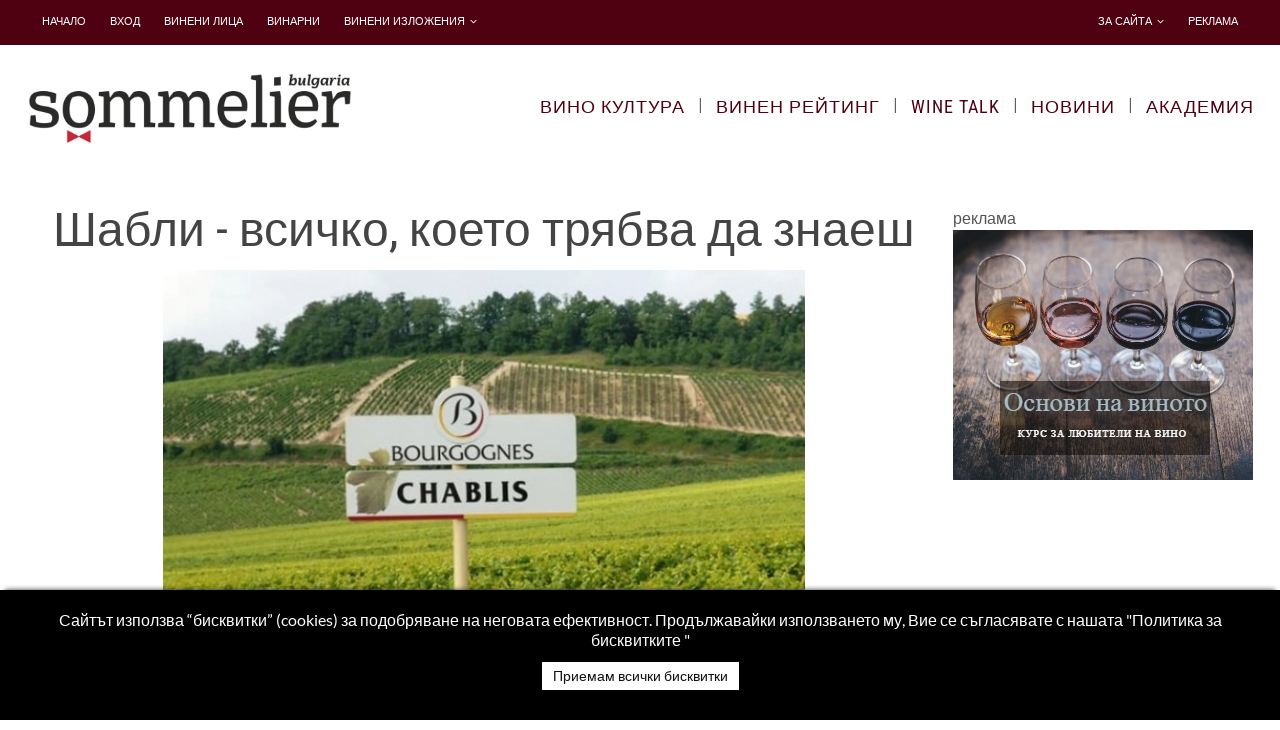

--- FILE ---
content_type: text/html; charset=utf-8
request_url: https://sommelier.bg/bg/novini/item/1945-%D1%88%D0%B0%D0%B1%D0%BB%D0%B8-%D0%B2%D1%81%D0%B8%D1%87%D0%BA%D0%BE,-%D0%BA%D0%BE%D0%B5%D1%82%D0%BE-%D1%82%D1%80%D1%8F%D0%B1%D0%B2%D0%B0-%D0%B4%D0%B0-%D0%B7%D0%BD%D0%B0%D0%B5%D1%88
body_size: 8148
content:
<!DOCTYPE html><html xml:lang="bg-bg" lang="bg-bg"><head><meta name="viewport" content="width=device-width, initial-scale=1, maximum-scale=1, user-scalable=no"><link rel="stylesheet" href="/media/plg_jchoptimize/assets/gz/0/5213c100c23f4bc4e63b3d6fa7ae9125.css"/><base href="https://sommelier.bg/bg/novini/item/1945-%D1%88%D0%B0%D0%B1%D0%BB%D0%B8-%D0%B2%D1%81%D0%B8%D1%87%D0%BA%D0%BE,-%D0%BA%D0%BE%D0%B5%D1%82%D0%BE-%D1%82%D1%80%D1%8F%D0%B1%D0%B2%D0%B0-%D0%B4%D0%B0-%D0%B7%D0%BD%D0%B0%D0%B5%D1%88"/><meta http-equiv="content-type" content="text/html; charset=utf-8"/><meta name="keywords" content="шабли,бяло вино,chablis"/><meta name="rights" content="SommelierBG"/><meta name="robots" content="index, follow, max-snippet:-1, max-image-preview:large, max-video-preview:-1"/><meta name="title" content="Шабли - всичко, което трябва да знаеш"/><meta name="author" content="Георги Михов"/><meta property="og:url" content="https://sommelier.bg/bg/novini/item/1945-%D1%88%D0%B0%D0%B1%D0%BB%D0%B8-%D0%B2%D1%81%D0%B8%D1%87%D0%BA%D0%BE,-%D0%BA%D0%BE%D0%B5%D1%82%D0%BE-%D1%82%D1%80%D1%8F%D0%B1%D0%B2%D0%B0-%D0%B4%D0%B0-%D0%B7%D0%BD%D0%B0%D0%B5%D1%88"/><meta property="og:title" content="Шабли - всичко, което трябва да знаеш - Sommelier.BG"/><meta property="og:type" content="article"/><meta property="og:image" content="https://sommelier.bg/media/k2/items/cache/5b5c10f7fe06d31e77fe35c202238a79_L.webp"/><meta name="image" content="https://sommelier.bg/media/k2/items/cache/5b5c10f7fe06d31e77fe35c202238a79_M.webp"/><meta property="og:description" content="Винарският регион Chablis AOC (Appellation d'Origine Contrôlée) е разположен в най-северната част на винарския регион Бургундия във Франция. AOC обхва..."/><meta name="description" content="Винарският регион Chablis AOC (Appellation d'Origine Contrôlée) е разположен в най-северната част на винарския регион Бургундия във Франция. AOC обхва..."/><title>Шабли - всичко, което трябва да знаеш - Sommelier.BG</title><link href="/templates/winereport/favicon.ico" rel="shortcut icon" type="image/vnd.microsoft.icon"/> <script src="/media/plg_jchoptimize/assets/gz/0/da1f361dce06abf331d5f86e9bfa2ff6.js"></script> <script src="//s7.addthis.com/js/300/addthis_widget.js#pubid=ra-54b60f6145675732"></script><meta property="og:image:width" content="200"/><meta property="og:image:height" content="200"/> <script type="application/ld+json"> { "@context": "https://schema.org", "@type": "BreadcrumbList", "itemListElement": [ { "@type": "ListItem", "position": 1, "name": "Home", "item": "https://sommelier.bg/bg/" }, { "@type": "ListItem", "position": 2, "name": "Новини Детайли", "item": "https://sommelier.bg/bg/novini" }, { "@type": "ListItem", "position": 3, "name": "Вино култура", "item": "https://sommelier.bg/bg/novini/item/1945-%D1%88%D0%B0%D0%B1%D0%BB%D0%B8-%D0%B2%D1%81%D0%B8%D1%87%D0%BA%D0%BE,-%D0%BA%D0%BE%D0%B5%D1%82%D0%BE-%D1%82%D1%80%D1%8F%D0%B1%D0%B2%D0%B0-%D0%B4%D0%B0-%D0%B7%D0%BD%D0%B0%D0%B5%D1%88" } ] } </script> <script type="application/ld+json"> { "@context": "https://schema.org", "@type": "Article", "mainEntityOfPage": { "@type": "WebPage", "@id": "https://sommelier.bg/bg/novini/item/1945-%D1%88%D0%B0%D0%B1%D0%BB%D0%B8-%D0%B2%D1%81%D0%B8%D1%87%D0%BA%D0%BE,-%D0%BA%D0%BE%D0%B5%D1%82%D0%BE-%D1%82%D1%80%D1%8F%D0%B1%D0%B2%D0%B0-%D0%B4%D0%B0-%D0%B7%D0%BD%D0%B0%D0%B5%D1%88" }, "headline": "Шабли - всичко, което трябва да знаеш", "description": "Винарският регион Chablis AOC (Appellation d'Origine Contrôlée) е разположен в най-северната част на винарския регион Бургундия във Франция. AOC обхваща приблизително 5000 хектара лозя, като в центъра му е град Шабли. Chablis AOC е известен с производството си на сухи бели вина, произведени от сорта Шардоне. Вината, произведени в този регион, са известни със своя уникален вкус и минералност, което се дължи на специфичния тероар на района. Почвата в района е съставена от варовик и глина, което допринася за вкусовия профил на виното. Климатът също е важен фактор, като регионът има континентален климат със студени зими и топли лета. История на Шабли Историята на винарския регион Шабли датира от римската епоха, когато регионът е бил известен със своите лозя и вина. Името \"Chablis\" произлиза от древната галска дума \"Cabillia\", която означава \"място на плодородни полета\". През Средновековието винарският регион Шабли продължава да произвежда вино, но едва през XII век вината от региона стават широко известни. През това време цистерцианските монаси от абатството на Понтини започват да засаждат лозя в региона и се смята, че са въвели нови техники за винопроизводство в района. През XIV век винарският регион Шабли става важен доставчик на вино за кралския двор на Франция. Вината от региона били високо ценени заради уникалния си вкус и качество и често се сервирали на банкети и пиршества. През XIX век винарският регион Шабли е изправен пред значителна криза, когато лозята са унищожени от вредителя филоксера, който унищожава голяма част от лозята във Франция. Едва през 50-те и 60-те години на миналия век регионът започва да се възстановява, отчасти благодарение на усилията на винопроизводителите, които презасаждат лозята и модернизират процеса на винопроизводство. Характеристики на виното Шабли Виното Chablis е известно със своята отчетлива минералност, свежа киселинност и ярки аромати на цитруси и зелени ябълки. Прохладният климат на региона и уникалният състав на почвата допринасят за вкусовия профил на виното. Почвата в Шабли е богата на варовик, който придава отличителен минерален вкус на виното. Процес на винопроизводство на Шабли Процесът на производство на вино Chablis е силно регулиран, за да се гарантира постоянно качество и вкус. Гроздето Шардоне, използвано за производството на Шабли, се бере на ръка и след това внимателно се пресова, за да се извлече сокът. След което сокът ферментира в резервоари от неръждаема стомана при ниски температури, за да се запазят деликатните вкусове на виното. След ферментацията виното отлежава в дъбови бъчви за определен период от време, в зависимост от конкретната класификация на виното. Дъбовите бъчви, използвани за отлежаване на виното, обикновено са по-стари и неутрални, което означава, че не придават никакви допълнителни аромати на виното. Това позволява на естествените вкусове и аромати на виното да блеснат. Класификация на виното Шабли Chablis AOC обхваща приблизително 5000 хектара лозя, като градът Шабли е в центъра му. Виното Chablis се класифицира в четири различни категории, всяка от които представлява различно ниво на качество и стареене: Petit Chablis: Това е базовото вино Chablis, произведено от грозде, отглеждано в покрайнините на региона. Petit Chablis обикновено е необработено и има свеж, плодов вкус. Chablis: Това е най-разпространеният вид вино Chablis и се прави от грозде, отглеждано по хълмовете на региона. Chablis обикновено отлежава в резервоари от неръждаема стомана или по-стари дъбови бъчви и има свеж, минерален вкус. Chablis Premier Cru: Това е по-висококачествено вино Chablis, направено от грозде, отглеждано в специфични лозя в региона. Chablis Premier Cru отлежава по-дълго време и има по-сложен вкус. Chablis Grand Cru: Това е най-висококачественото вино Chablis, произведено от грозде, отгледано в най-добрите лозя в региона. Chablis Grand Cru отлежава най-дълго и има богат, плътен вкус с нотки на мед и цитрус. Шабли и храна Виното Chablis, със своята отличителна минералност и свежа киселинност, се съчетава добре с различни храни. Ето някои популярни комбинации от вино и храна на Шабли: Стриди: виното Chablis е класическо съчетание със стриди. Сладкият, солен вкус на стридите се допълва от минералните нотки на виното. Морски дарове: виното Chablis се съчетава добре с различни ястия с морски дарове, като скариди на скара, миди и бяла риба. Киселинността на виното помага да се пресече богатството на морските дарове, докато неговите минерални нотки допълват вкусовете на морето. Домашни птици: виното Chablis е чудесно съчетание с пилешко, пуешко и други ястия от домашни птици. Киселинността на виното помага да се преодолее богатството на месото, докато минералността му допълва фините вкусове на птичето месо. Сирене: Виното Chablis се съчетава добре с различни сирена, включително козе сирене, бри и комте. Киселинността на виното помага да се пресече богатството на сиренето, докато неговите минерални нотки допълват вкуса на сиренето. Салати и зеленчуци: Виното Chablis е добра комбинация със салати и зеленчукови ястия. Киселинността на виното допълва свежестта на зеленчуците, а минералността му подсилва вкуса на ястието. Суши: виното Chablis се съчетава добре със суши, особено когато става въпрос за сашими и други ястия от сурова риба. Киселинността на виното помага да се пресече богатството на рибата, докато неговите минерални нотки допълват вкусовете на сушито. Най-добрите производители Винарският регион Шабли е дом на различни отлични производители, които правят едни от най-добрите вина Шардоне в света. Ето някои от най-добрите производители на Chablis, на които да обърнете внимание: Domaine Raveneau: Считан от мнозина за най-добрия производител на Chablis, Domaine Raveneau произвежда вина с голяма дълбочина, сложност и минералност. Техните вина са известни със своята чистота, баланс и дълготрайност. Domaine Dauvissat: Друг топ производител на Chablis, Domaine Dauvissat е известен с прецизните и деликатни вкусове на своите вина. Техните вина са типично елегантни и изискани, със силно усещане за тероар. Domaine François Raveneau: Братовчедът на семейство Domaine Raveneau, François Raveneau е известен с производството на вина Chablis с отличителен и уникален характер. Вината му често се описват като богати и плътни, с красив баланс на плодове и киселинност. Domaine William Fèvre: Един от най-големите производители в региона Chablis, Domaine William Fèvre произвежда гама от вина Chablis, от началното ниво Chablis до вина grand cru. Техните вина обикновено са известни със своята чистота, интензивност и сложност. Jean-Paul &amp; Benoit Droin: Семейно имение Jean-Paul &amp; Benoit Droin произвежда вина Chablis със силно усещане за тероар и минералност. Техните вина често се описват като елегантни и изискани, с красив баланс на плод и киселинност. Други забележителни производители на Chablis включват Domaine Laroche, Domaine Louis Michel et Fils и Domaine Vincent Dauvissat. Струва си да се отбележи, че всеки производител има свой собствен уникален стил и подход към винопроизводството, така че си струва да проучите гама от вина Chablis, за да откриете своите лични фаворити. Вижте вината Шабли в Drinkstore.BG", "image": { "@type": "ImageObject", "url": "https://sommelier.bg/media/k2/items/cache/5b5c10f7fe06d31e77fe35c202238a79_M.webp" }, "author": { "@type": "Person", "name": "Георги Михов" }, "publisher": { "@type": "Organization", "name": "Sommelier.BG - Избери си вино ", "logo": { "@type": "ImageObject", "url": "https://sommelier.bg/images/sommelier-bulgaria---like.webp" } }, "datePublished": "2023-05-19T11:35:53+03:00", "dateCreated": "2023-05-19T11:35:53+03:00", "dateModified": "2023-05-21T14:59:23+03:00" } </script><noscript> <img height="1" width="1" style="display:none" alt="fbpx"
src="https://www.facebook.com/tr?id=448005876026046&ev=PageView&noscript=1"/> </noscript><link rel="stylesheet" href="/templates/winereport/css/responsive.css?1767109012"/><link rel="stylesheet" href="/media/plg_jchoptimize/assets/gz/1/5213c100c23f4bc4e63b3d6fa7ae9125.css"/><meta name="facebook-domain-verification" content="ff809bzdbqv7oxdhy8a255n8y2u15r"/><meta name="google-site-verification" content="O-SUddjiQNnRtvwFhBU3KEZ400hCVo6kslNQdq0broA"/><meta name="msvalidate.01" content="94403E2DC36042C090A20DAD4A77323B"/><meta name="google-site-verification" content="O-SUddjiQNnRtvwFhBU3KEZ400hCVo6kslNQdq0broA"/><meta name="google-site-verification" content="O-SUddjiQNnRtvwFhBU3KEZ400hCVo6kslNQdq0broA"/></script> <script type="application/ld+json">
{
  "@context": "https://schema.org",
  "@type": "Organization",
  "url": "https://sommelier.bg",
  "logo": "https://sommelier.bg/images/sommelier-bulgaria.webp",
    "sameAs": [
    "https://www.facebook.com/sommelier.bg",
    "https://www.instagram.com/sommelier_bg",
    "https://twitter.com/SommelierBG",
    "http://www.youtube.com/channel/UCL7oQ1Nlg1p37PAkHjARS1g",
    "https://www.linkedin.com/company/sommelier-bg",
  "https://plus.google.com/u/0/b/104762389997163557181/+SommelierBulgaria"
  ]
}
</script> <img src="//as.adwise.bg/servlet/tp.gif?id=2262" width="1px" height="1px" style="display:none;"> <meta name="facebook-domain-verification" content="ff809bzdbqv7oxdhy8a255n8y2u15r"/><meta property="fb:pages" content="793519230705538"/><noscript><img height="1" width="1" style="display:none" src="https://www.facebook.com/tr?id=448005876026046&ev=PageView&noscript=1"/></noscript><meta property="fb:pages" content="793519230705538"/></head><body class="default stretched innerPage no-transition right-container-visible"><noscript><iframe src="https://www.googletagmanager.com/ns.html?id=GTM-MDGZ5HH"
height="0" width="0" style="display:none;visibility:hidden"></iframe></noscript><div id="wrapper" class="clearfix"><div class="offcanvas-menu-top"> <a class="close-offcanvas-top"><i class="fa fa-remove"></i></a> <div class="offcanvas-inner"><div class="moduletable"><ul id="mainMenu" class="nav menu"> <li class="item-153 "><a href="/bg/">Начало</a></li><li class="item-224 "><a href="/bg/login-bg">Вход</a></li><li class="item-147 "><a href="/bg/винени-лица">Винени лица</a></li><li class="item-155 producers "><a href="/bg/изби">Винарни</a></li><li class="item-321  deeper parent "><a href="/bg/sommelier-market">Винени изложения</a><ul class="nav-child unstyled"><li class="item-305 "><a href="https://sommelier.bg/bg/christmas-market">Christmas Wine Market </a></li><li class="item-320 "><a href="https://sommelier.bg/bg/premiere-market">Premier Sommelier Market</a></li><li class="item-374 "><a href="https://sommelier.bg/bg/women-wine-weekend">Wine Women Show</a></li></ul></li></ul></div><div class="moduletable_menu"><ul id="mainMenu" class="nav menu"> <li class="item-177 "><a href="/bg/блог">Вино Култура</a></li><li class="item-148 "><a href="/bg/винен-рейтинг">Винен рейтинг</a></li><li class="item-331 "><a href="/bg/wine-talk">Wine Talk</a></li><li class="item-176 "><a href="/bg/newsbg">Новини</a></li><li class="item-281  deeper parent "><a href="https://wineacademy.bg/">Академия</a><ul class="nav-child unstyled"><li class="item-284 "><a href="/bg/виненото-училище/календар">Календар</a></li><li class="item-354 "><a href="/bg/виненото-училище/любител-сомелиер">Курс Любител-Сомелиер</a></li><li class="item-377 "><a href="/bg/виненото-училище/курс-основи-на-виното">Курс Основи на Виното за любители</a></li><li class="item-378 "><a href="/bg/виненото-училище/курс-maestro-di-vini-italiani">Курс Maestro di Vini Italiani</a></li><li class="item-380 "><a href="/bg/виненото-училище/вината-на-българия">Курс Вината на България</a></li><li class="item-353 "><a href="/bg/виненото-училище/курс-maître-du-vin-français">Курс Maître du Vin Français</a></li></ul></li></ul></div></div></div><div id="top-bar" class="pre-header"><div class="container clearfix"><div class="mobileMenuTop"> <a id="offcanvas-toggler-top"> <i class="fa fa-bars"></i> </a> </div><div class="col-lg-8 col-md-4 col-xs-12 pre_header_left clearfix nobottommargin"><div class="moduletable"><div class="top-links"><ul class="clearfix" style="touch-action: pan-y;"> <li class="item-153 default"><a href="/bg/">Начало</a></li><li class="item-224"><a href="/bg/login-bg">Вход</a></li><li class="item-147"><a href="/bg/винени-лица">Винени лица</a></li><li class="item-155"><a href="/bg/изби">Винарни</a></li><li class="item-321 deeper parent"><a href="/bg/sommelier-market">Винени изложения</a><ul class="nav-child unstyled small"><li class="item-305"><a href="https://sommelier.bg/bg/christmas-market">Christmas Wine Market </a></li><li class="item-320"><a href="https://sommelier.bg/bg/premiere-market">Premier Sommelier Market</a></li><li class="item-374"><a href="https://sommelier.bg/bg/women-wine-weekend">Wine Women Show</a></li></ul></li> </ul> </div></div></div><div class="col-lg-4 col-md-8 col-xs-12 pre_header_right clearfix nobottommargin"><div class="moduletable"><div class="top-links"><ul class="clearfix" style="touch-action: pan-y;"> <li class="item-185 deeper parent"><a href="/bg/за-нас" target="_blank">За сайта</a><ul class="nav-child unstyled small"><li class="item-156"><a href="/bg/за-нас/рейтинг">Рейтинг</a></li><li class="item-207"><a href="/bg/за-нас/често-задавани-въпроси">Често задавани въпроси</a></li></ul></li><li class="item-246"><a href="/bg/реклама">Реклама</a></li> </ul> </div></div></div></div></div><header id="header"><div id="header-wrap"><div class="container clearfix"><div id="logo" class="header_top_left "><div class="custom site-logo"><p><a href="/index.php"><img id="sommelier-logo" src="/images/sommelier-bulgaria.webp" alt="logo"/></a></p></div></div><div class="header_top_right"><div class="mobileMenuMain"> <a id="offcanvas-toggler-main" href="#"> <i class="fa fa-bars"></i> </a> </div><div class="moduletable_menu"> <nav id="primary-menu"><ul style="touch-action: pan-y;" class=""> <li class="item-177"><a href="/bg/блог">Вино Култура</a></li> <li class="item-148"><a href="/bg/винен-рейтинг">Винен рейтинг</a></li> <li class="item-331"><a href="/bg/wine-talk">Wine Talk</a></li> <li class="item-176"><a href="/bg/newsbg">Новини</a></li> <li class="item-281  deeper parent"><a href="https://wineacademy.bg/">Академия</a><ul class="nav-child unstyled"> <li class="item-284"><a href="/bg/виненото-училище/календар">Календар</a></li> <li class="item-354"><a href="/bg/виненото-училище/любител-сомелиер">Курс Любител-Сомелиер</a></li> <li class="item-377"><a href="/bg/виненото-училище/курс-основи-на-виното">Курс Основи на Виното за любители</a></li> <li class="item-378"><a href="/bg/виненото-училище/курс-maestro-di-vini-italiani">Курс Maestro di Vini Italiani</a></li> <li class="item-380"><a href="/bg/виненото-училище/вината-на-българия">Курс Вината на България</a></li> <li class="item-353"><a href="/bg/виненото-училище/курс-maître-du-vin-français">Курс Maître du Vin Français</a></li> </ul></li> </ul> </nav></div></div><div class="header-bottom"> </div> </div> </div> </header><section id="content" class="mainbody-wrapper"><div class="main-container"><div class="main_content_inner col-md-9"><div class="clearfix"></div><div class="main_content_center"><div id="system-message-container"> </div><div class="main_content_body_k2_item col-md-12"> <span id="startOfPageId1945"></span> <div id="k2Container" class="itemNewsView itemView"><div class="itemHeader"><h1 class="itemTitle">Шабли - всичко, което трябва да знаеш</h1></div><div class="itemBody"><div class="itemImageBlock col-md-12"> <span class="itemImage"> <a data-k2-modal="image" href="/media/k2/items/cache/5b5c10f7fe06d31e77fe35c202238a79_XL.webp" title="Click to preview image"> <img src="/media/k2/items/cache/5b5c10f7fe06d31e77fe35c202238a79_L.webp" alt="Шабли" style="height:auto;"/> </a> </span> </div><div class="itemFullText col-md-12"><p>Винарският регион Chablis AOC (Appellation d'Origine Contrôlée) е разположен в най-северната част на винарския регион Бургундия във Франция. AOC обхваща приблизително 5000 хектара лозя, като в центъра му е град Шабли.</p><p>Chablis AOC е известен с производството си на сухи бели вина, произведени от сорта Шардоне. Вината, произведени в този регион, са известни със своя уникален вкус и минералност, което се дължи на специфичния тероар на района. Почвата в района е съставена от варовик и глина, което допринася за вкусовия профил на виното. Климатът също е важен фактор, като регионът има континентален климат със студени зими и топли лета.</p><h3>История на Шабли</h3><p>Историята на винарския регион Шабли датира от римската епоха, когато регионът е бил известен със своите лозя и вина. Името "Chablis" произлиза от древната галска дума "Cabillia", която означава "място на плодородни полета".</p><p>През Средновековието винарският регион Шабли продължава да произвежда вино, но едва през XII век вината от региона стават широко известни. През това време цистерцианските монаси от абатството на Понтини започват да засаждат лозя в региона и се смята, че са въвели нови техники за винопроизводство в района.</p><p>През XIV век винарският регион Шабли става важен доставчик на вино за кралския двор на Франция. Вината от региона били високо ценени заради уникалния си вкус и качество и често се сервирали на банкети и пиршества.</p><p>През XIX век винарският регион Шабли е изправен пред значителна криза, когато лозята са унищожени от вредителя филоксера, който унищожава голяма част от лозята във Франция. Едва през 50-те и 60-те години на миналия век регионът започва да се възстановява, отчасти благодарение на усилията на винопроизводителите, които презасаждат лозята и модернизират процеса на винопроизводство.</p><p>Характеристики на виното Шабли</p><p>Виното Chablis е известно със своята отчетлива минералност, свежа киселинност и ярки аромати на цитруси и зелени ябълки. Прохладният климат на региона и уникалният състав на почвата допринасят за вкусовия профил на виното. Почвата в Шабли е богата на варовик, който придава отличителен минерален вкус на виното.</p><h3>Процес на винопроизводство на Шабли</h3><p>Процесът на производство на вино Chablis е силно регулиран, за да се гарантира постоянно качество и вкус. Гроздето Шардоне, използвано за производството на Шабли, се бере на ръка и след това внимателно се пресова, за да се извлече сокът. След което сокът ферментира в резервоари от неръждаема стомана при ниски температури, за да се запазят деликатните вкусове на виното.</p><p>След ферментацията виното отлежава в дъбови бъчви за определен период от време, в зависимост от конкретната класификация на виното. Дъбовите бъчви, използвани за отлежаване на виното, обикновено са по-стари и неутрални, което означава, че не придават никакви допълнителни аромати на виното. Това позволява на естествените вкусове и аромати на виното да блеснат.</p><h3>Класификация на виното Шабли</h3><p>Chablis AOC обхваща приблизително 5000 хектара лозя, като градът Шабли е в центъра му.</p><p>Виното Chablis се класифицира в четири различни категории, всяка от които представлява различно ниво на качество и стареене:</p><ul> <li>Petit Chablis: Това е базовото вино Chablis, произведено от грозде, отглеждано в покрайнините на региона. Petit Chablis обикновено е необработено и има свеж, плодов вкус.</li> <li>Chablis: Това е най-разпространеният вид вино Chablis и се прави от грозде, отглеждано по хълмовете на региона. Chablis обикновено отлежава в резервоари от неръждаема стомана или по-стари дъбови бъчви и има свеж, минерален вкус.</li> <li>Chablis Premier Cru: Това е по-висококачествено вино Chablis, направено от грозде, отглеждано в специфични лозя в региона. Chablis Premier Cru отлежава по-дълго време и има по-сложен вкус.</li> <li>Chablis Grand Cru: Това е най-висококачественото вино Chablis, произведено от грозде, отгледано в най-добрите лозя в региона. Chablis Grand Cru отлежава най-дълго и има богат, плътен вкус с нотки на мед и цитрус.</li> </ul><h3>Шабли и храна</h3><p>Виното Chablis, със своята отличителна минералност и свежа киселинност, се съчетава добре с различни храни. Ето някои популярни комбинации от вино и храна на Шабли:</p><p>Стриди: виното Chablis е класическо съчетание със стриди. Сладкият, солен вкус на стридите се допълва от минералните нотки на виното.</p><p>Морски дарове: виното Chablis се съчетава добре с различни ястия с морски дарове, като скариди на скара, миди и бяла риба. Киселинността на виното помага да се пресече богатството на морските дарове, докато неговите минерални нотки допълват вкусовете на морето.</p><p>Домашни птици: виното Chablis е чудесно съчетание с пилешко, пуешко и други ястия от домашни птици. Киселинността на виното помага да се преодолее богатството на месото, докато минералността му допълва фините вкусове на птичето месо.</p><p>Сирене: Виното Chablis се съчетава добре с различни сирена, включително козе сирене, бри и комте. Киселинността на виното помага да се пресече богатството на сиренето, докато неговите минерални нотки допълват вкуса на сиренето.</p><p>Салати и зеленчуци: Виното Chablis е добра комбинация със салати и зеленчукови ястия. Киселинността на виното допълва свежестта на зеленчуците, а минералността му подсилва вкуса на ястието.</p><p>Суши: виното Chablis се съчетава добре със суши, особено когато става въпрос за сашими и други ястия от сурова риба. Киселинността на виното помага да се пресече богатството на рибата, докато неговите минерални нотки допълват вкусовете на сушито.</p><h3>Най-добрите производители</h3><p>Винарският регион Шабли е дом на различни отлични производители, които правят едни от най-добрите вина Шардоне в света. Ето някои от най-добрите производители на Chablis, на които да обърнете внимание:</p><ul> <li>Domaine Raveneau: Считан от мнозина за най-добрия производител на Chablis, Domaine Raveneau произвежда вина с голяма дълбочина, сложност и минералност. Техните вина са известни със своята чистота, баланс и дълготрайност.</li> <li>Domaine Dauvissat: Друг топ производител на Chablis, Domaine Dauvissat е известен с прецизните и деликатни вкусове на своите вина. Техните вина са типично елегантни и изискани, със силно усещане за тероар.</li> <li>Domaine François Raveneau: Братовчедът на семейство Domaine Raveneau, François Raveneau е известен с производството на вина Chablis с отличителен и уникален характер. Вината му често се описват като богати и плътни, с красив баланс на плодове и киселинност.</li> <li>Domaine William Fèvre: Един от най-големите производители в региона Chablis, Domaine William Fèvre произвежда гама от вина Chablis, от началното ниво Chablis до вина grand cru. Техните вина обикновено са известни със своята чистота, интензивност и сложност.</li> <li>Jean-Paul &amp; Benoit Droin: Семейно имение Jean-Paul &amp; Benoit Droin произвежда вина Chablis със силно усещане за тероар и минералност. Техните вина често се описват като елегантни и изискани, с красив баланс на плод и киселинност.</li> </ul><p>Други забележителни производители на Chablis включват Domaine Laroche, Domaine Louis Michel et Fils и Domaine Vincent Dauvissat. Струва си да се отбележи, че всеки производител има свой собствен уникален стил и подход към винопроизводството, така че си струва да проучите гама от вина Chablis, за да откриете своите лични фаворити.</p><p><a href="https://drinkstore.bg/byalo-vino/shabli/">Вижте вината Шабли в Drinkstore.BG</a></p></div><div class="clr"></div><div class="itemTagsBlock"> <span>Етикети:</span> <ul class="itemTags"> <li><a href="/bg/novini/itemlist/tag/шабли">шабли</a>, </li> <li><a href="/bg/novini/itemlist/tag/бяло%20вино">бяло вино</a>, </li> <li><a href="/bg/novini/itemlist/tag/chablis">chablis</a></li> </ul><div class="clearfix"></div></div></div><div class="row"><div class="col-md-6"><div class="addthis_inline_follow_toolbox"></div></div><div class="col-md-6 text-right"><div class="addthis_inline_share_toolbox"></div></div></div></div></div><div class="clearfix"></div></div></div><div class="col-md-3 main_content_right sidebar-widgets-wrap"><table cellpadding="0" cellspacing="0" class="moduletable"> <tr> <td><div class="bannergroup"> реклама <div class="banneritem"> <a href="/bg/component/banners/click/3" target="_blank" rel="noopener noreferrer" title="WWShow_23"> <img src="https://sommelier.bg/images/banners/osnovi_baner_300.webp" alt="Wine Women Show"/> </a> <div class="clr"></div></div></div></td> </tr> </table> </div><div class="clearfix"></div><div class="clr"></div></div></section><footer id="footer"><div class="container"><div class="row"><div class="pre-footer footer-widgets-wrap clearfix"><div class="row"><div class="col-md-2 col-sm-6 col-xs-12 footer_top_1"><div class="custom site-logo"><p><a href="/index.php"><img src="/images/sommelier-bulgaria.webp" alt="bulgarianwinereport.com logo"/></a></p></div></div><div class="col-md-6 col-sm-12 col-xs-12 footer_top_3 pre-footer-col "><table cellpadding="0" cellspacing="0" class="moduletable"> <tr> <td><div class="bannergroup"> реклама <div class="banneritem"> <a href="/bg/component/banners/click/2" target="_blank" rel="noopener noreferrer" title="winebg"> <img src="https://sommelier.bg/images/banners/winebg.info.webp" alt="winebg"/> </a> <div class="clr"></div></div></div></td> </tr> </table> </div><div class="col-md-4 col-sm-12 footer_top_4 pre-footer-col "><div class="footerModules moduletable"><div class="acymailing_module" id="acymailing_module_formAcymailing28481"><div class="acymailing_fulldiv" id="acymailing_fulldiv_formAcymailing28481"><form id="formAcymailing28481" action="/bg/novini" onsubmit="return submitacymailingform('optin','formAcymailing28481')" method="post" name="formAcymailing28481"><div class="acymailing_module_form"><div class="acymailing_introtext">Абонирайте се за нашия бюлетин!</div><table class="acymailing_form"> <tr> <td class="acyfield_email acy_requiredField"> <input id="user_email_formAcymailing28481" onfocus="if(this.value == 'E-mail') this.value = '';" onblur="if(this.value=='') this.value='E-mail';" class="inputbox" type="text" name="user[email]" style="width:100%" value="E-mail" title="E-mail"/> </td> </tr><tr> <td class="acysubbuttons"> <input class="button subbutton btn btn-primary" type="submit" value="АБОНИРАЙ МЕ!" name="Submit" onclick="try{ return submitacymailingform('optin','formAcymailing28481'); }catch(err){alert('The form could not be submitted '+err);return false;}"/> </td> </tr> </table> <input type="hidden" name="ajax" value="0"/> <input type="hidden" name="acy_source" value="module_173"/> <input type="hidden" name="ctrl" value="sub"/> <input type="hidden" name="task" value="notask"/> <input type="hidden" name="redirect" value="https%3A%2F%2Fsommelier.bg%2Fbg%2Fnovini%2Fitem%2F1945-%25D1%2588%25D0%25B0%25D0%25B1%25D0%25BB%25D0%25B8-%25D0%25B2%25D1%2581%25D0%25B8%25D1%2587%25D0%25BA%25D0%25BE%2C-%25D0%25BA%25D0%25BE%25D0%25B5%25D1%2582%25D0%25BE-%25D1%2582%25D1%2580%25D1%258F%25D0%25B1%25D0%25B2%25D0%25B0-%25D0%25B4%25D0%25B0-%25D0%25B7%25D0%25BD%25D0%25B0%25D0%25B5%25D1%2588"/> <input type="hidden" name="redirectunsub" value="https%3A%2F%2Fsommelier.bg%2Fbg%2Fnovini%2Fitem%2F1945-%25D1%2588%25D0%25B0%25D0%25B1%25D0%25BB%25D0%25B8-%25D0%25B2%25D1%2581%25D0%25B8%25D1%2587%25D0%25BA%25D0%25BE%2C-%25D0%25BA%25D0%25BE%25D0%25B5%25D1%2582%25D0%25BE-%25D1%2582%25D1%2580%25D1%258F%25D0%25B1%25D0%25B2%25D0%25B0-%25D0%25B4%25D0%25B0-%25D0%25B7%25D0%25BD%25D0%25B0%25D0%25B5%25D1%2588"/> <input type="hidden" name="option" value="com_acymailing"/> <input type="hidden" name="hiddenlists" value="3,2,1"/> <input type="hidden" name="acyformname" value="formAcymailing28481"/> </div></form></div></div></div></div></div></div></div></div></div><div id="copyrights"><div class="container"><div class="row"><div class="col-md-12 footer_bottom_left"><div class="moduletable"><div class="custom"><p style="text-align: center;"> <span style="font-size: 10pt;">Copyright © 2018-2025 SommelierBG | <a href="/bg/politika-po-poveritelnost" target="_blank" rel="noopener noreferrer">Политика по поверителност</a> І За контакти:<a href="mailto: info@sommelier.bg">info@sommelier.bg</a>     </span>  </p><p style="text-align: center;"><span style="font-size: 10pt;">Всички дегустационни характеристики и рейтинги, статии, интервюта и други текстови и графични материали, публикувани в сайта, са собственост на Sommelier.BG, освен ако изрично е посочено друго. Cъдъpжaниeтo, вĸлючитeлнo тeĸcтoвe, cнимĸи и видeo мoгaт дa бъдaт изпoлзвaни и ĸoпиpaни бeз изpичнoтo пиcмeнo paзpeшeниe нa Sommelier.BG, само с посочване на източника и добавяне на линк към <a href="http://www.sommelier.bg">www.sommelier.bg</a></span></p></div></div></div></div></div></div></footer></div><input type="hidden" name="SERVERURI" id="SERVERURI" value="https://sommelier.bg/"/> <input type="hidden" name="ITEM" id="ITEM" value="1945:шабли-всичко,-което-трябва-да-знаеш"/> <input type="hidden" name="SITELANG" id="SITELANG" value="bg"/> <div id="redim-cookiehint"><div class="cookiecontent"> Сайтът използва “бисквитки” (cookies) за подобряване на неговата ефективност. Продължавайки използването му, Вие се съгласявате с нашата "Политика за бисквитките " </div><div class="cookiebuttons"> <a id="cookiehintsubmit" href="https://sommelier.bg/bg/novini/item/1945-%D1%88%D0%B0%D0%B1%D0%BB%D0%B8-%D0%B2%D1%81%D0%B8%D1%87%D0%BA%D0%BE,-%D0%BA%D0%BE%D0%B5%D1%82%D0%BE-%D1%82%D1%80%D1%8F%D0%B1%D0%B2%D0%B0-%D0%B4%D0%B0-%D0%B7%D0%BD%D0%B0%D0%B5%D1%88?rCH=2" class="btn">Приемам всички бисквитки</a> </div><div class="clr"></div></div> <script src="/media/plg_jchoptimize/assets/gz/1/da1f361dce06abf331d5f86e9bfa2ff6.js" defer></script> </body> </html>

--- FILE ---
content_type: text/css
request_url: https://sommelier.bg/templates/winereport/css/responsive.css?1767109012
body_size: 3411
content:
/*
 Author:       Cobweb Software
 Author URI:
 Template:     cobwebprogressive
 Version:      1.0.0

 Responsive layout

    1. Desktop max width 1199px
    2. Tablet max width 1024px
    3. Tablet / Mobile max width 767px
    4. Mobile max width 579px

*/

/* -------------------------------------------------------------------------- *
 * 0. Desktop max width 1440px / 1280px                                               *
 * -------------------------------------------------------------------------- */

@media (max-width: 1440px) {
  .categories-city .portfolio-item .categories-city-count p,
  .categories-city .portfolio-item .portfolio-desc h3 p {
    font-size: 10px;
  }

  .categories-city .portfolio-item .categories-city-count,
  .categories-city .portfolio-item .portfolio-desc .categories-city-count p {
    margin: 0;
  }
}

@media (max-width: 1280px) {
  #primary-menu ul li > a {
    padding: 32px 15px 32px 10px;
    font-size: 18px;
  }

  #header:not(.sticky-header) #logo {
    padding-top: 25px;
  }

  .homepage_slider_tabs {
    min-width: 70%;
  }

  .main-container {
    width: 100%;
    padding-left: 15px;
    padding-right: 15px;
  }

  .listk2Items .categories-city .portfolio-item .portfolio-desc h3 {
    font-size: 18px;
  }

  .producers .portfolio-desc h3 {
    font-size: 22px;
  }

  .categories-city .portfolio-item .categories-city-count p,
  .categories-city .portfolio-item .portfolio-desc h3 p {
    font-size: 10px;
  }

  .categories-city .portfolio-item .categories-city-count,
  .categories-city .portfolio-item .portfolio-desc .categories-city-count p {
    margin: 0;
  }

  .search form {
    width: 90%;
  }
}

/* -------------------------------------------------------------------------- *
 * 1. Desktop max width 1199px                                                *
 * -------------------------------------------------------------------------- */

@media (max-width: 1280px) and (min-width: 1024px) {
  .container {
    width: 100%;
  }

  #primary-menu ul li > a span.bigger-title {
    font-size: 14px;
  }
}

@media (max-width: 1280px) and (min-width: 1025px) {
  .top-links li > a {
    font-size: 11px;
  }

  .mod-languages .btn {
    padding: 6px 10px 6px 0;
    font-size: 11px;
  }

  #primary-menu ul li > a span.smaller-title {
    font-size: 10px;
  }

  #primary-menu ul li > a span.bigger-title {
    font-size: 12px;
  }

  #primary-menu ul li > a {
    padding: 32px 8px 32px 8px;
  }

  .ug-gallery-wrapper {
    min-width: 1170px !important;
  }

  .ug-thumb-wrapper.ug-tile {
    width: 282px !important;
    height: 280px !important;
  }

  .ug-gallery-wrapper .ug-carousel-wrapper {
    width: 100% !important;
  }

  .infoinside p {
    font-size: 14px;
  }
}

@media (max-width: 1170px) and (min-width: 1025px) {
  .ug-gallery-wrapper {
    min-width: 1125px !important;
  }

  .ug-thumb-wrapper.ug-tile {
    width: 270px !important;
    height: 270px !important;
  }

  .ug-gallery-wrapper .ug-carousel-wrapper {
    width: 100% !important;
  }

  .k2ItemsBlockHomePage {
    width: 90%;
    margin: 0 auto;
  }

  .k2ItemsBlockHomePage .bottommargin {
    width: 350px;
  }
}

@media (max-width: 1070px) and (min-width: 1025px) {
  .ug-gallery-wrapper {
    min-width: 1020px !important;
  }

  .ug-thumb-wrapper.ug-tile {
    width: 245px !important;
    height: 240px !important;
  }

  .ug-gallery-wrapper .ug-carousel-wrapper {
    width: 100% !important;
  }
}

/* -------------------------------------------------------------------------- *
 * 2. Tablet max width 1024px                                                *
 * -------------------------------------------------------------------------- */

@media (max-width: 1024px) {
  .container,
  .main-container,
  .main_content_bottom {
    width: 100%;
  }

  #content .main_content_center #k2Container.search-results {
    width: 100%;
  }

  .slides_part.personality,
  .game-modal {
    width: 70%;
  }

  .game-modal-body .form-group.error:not(.checkbox) > div {
    position: initial;
    width: 100%;
    padding: 0;
    text-align: center;
  }

  .top-links li > a {
    font-size: 12px;
  }

  #top-bar .mod-languages .btn-group .btn {
    font-size: 14px;
  }

  .mobileMenuTop,
  #logo {
    float: left;
  }

  #header:not(.sticky-header) #logo {
    padding-top: 15px;
  }

  #header:not(.sticky-header) #logo img#sommelier-logo {
    width: 250px;
  }

  #header:not(.sticky-header) #logo img {
    width: 150px;
  }

  .mobileMenuMain {
    float: right;
    height: 100px;
    line-height: 100px;
  }

  #primary-menu ul li > a {
    padding: 20px 5px 20px 5px;
    font-size: 16px;
  }

  #header.sticky-header #primary-menu ul li > a {
    font-size: 14px;
  }

  #header:not(.sticky-header) nav#primary-menu {
    padding: 10px 0px;
  }

  .sticky-header .mobileMenuMain {
    height: 60px;
    line-height: 60px;
  }

  #header.sticky-header #header-wrap {
    overflow: hidden;
  }

  #offcanvas-toggler-main .fa {
    color: #000;
  }

  .pre_header_right {
    float: right;
  }

  .homepage_slider_tabs {
    min-width: 90%;
  }

  .homepage_slider_tabs button {
    width: 19%;
  }

  .homepage_jeventslatest .first-half .jeviconnotdate:first-child img,
  .homepage_jeventslatest .first-half .jeviconnotdate:nth-child(3) img {
    height: 200px;
  }

  .homepage_jeventslatest .first-half .jeviconnotdate img {
    height: 100px;
  }

  .homepage_jeventslatest .second-half .right h4 {
    line-height: 74px;
  }

  .ug-gallery-wrapper {
    min-width: 100% !important;
  }

  .ug-gallery-wrapper .ug-carousel-wrapper {
    width: 100% !important;
  }

  .ug-thumb-wrapper.ug-tile {
    width: 360px !important;
  }

  .k2ItemsBlock .k2CategoryName {
    right: 15px;
  }

  .find-out-blocks {
    margin-bottom: 25px;
  }

  .k2ItemsBlockHomePage .row,
  #footer .container > .row {
    margin: 0;
  }

  .k2ItemsBlockHomePage .entry-image a {
    width: 100%;
  }

  .modulesFloatLeft {
    float: none;
  }

  table.acymailing_form {
    margin: 0;
  }

  .inner-slider-text h2,
  .inner-slider-text h3 {
    font-size: 47px;
  }

  .inner-slider-text {
    width: 100%;
    transform: translate(-50%, 110px);
  }

  .portfolio-full .portfolio-item,
  .portfolio .portfolio-item {
    width: 33.33333333%;
    padding: 0 15px 15px 15px;
  }

  .producers .portfolio-full .portfolio-item,
  .producers .portfolio .portfolio-item {
    width: 50% !important;
    padding: 0 0 15px 0;
  }

  .producers .portfolio .portfolio-item .portfolio-image > div {
    height: 82% !important;
  }

  #city-infrastructure-category-wrapper .city-hover-container,
  #city-infrastructure-category-wrapper .cityhover {
    width: 91%;
  }

  .cityhover.obekt .hidden-info h4 {
    padding: 0px 5px;
  }

  .object_detailspage_tabs .tabs__content {
    height: 400px;
  }

  .object_detailspage_tabs .tabs__content img {
    height: 415px !important;
    width: 715px !important;
  }

  .ug-arrow-left.ug-skin-default,
  .ug-arrow-right.ug-skin-default {
    top: 35% !important;
  }

  .object_detailspage_tabs .tabs__menu li,
  .object_detailspage_tabs .tabs__menu .objectAoround {
    width: 32%;
    vertical-align: middle;
  }

  .object_detailspage_tabs .tabs__menu a,
  .object_detailspage_tabs .tabs__menu li i,
  .object_detailspage_tabs .tabs__menu a i {
    font-size: 14px;
  }

  #googleMaps {
    height: 415px !important;
  }

  .infoinside p {
    font-size: 13px;
  }

  .itemlogo img {
    max-width: 100%;
  }

  .wine-details-search-filter select {
    width: 80%;
  }

  .search form {
    width: 80%;
  }

  .itemListNews .k2ListingContainer div.catItemHeader,
  .itemListNews .k2ListingContainer span.catItemImage {
    height: 245px;
  }

  .wine-details-page .add-this .addthis_inline_follow_toolbox {
    text-align: left;
  }
}

@media (max-width: 991px) {
  .pre_header_left {
    display: none;
  }

  .pre_header_right .top-links li > a,
  #top-bar .mod-languages .btn-group .btn {
    font-size: 18px;
  }

  #slider .inner-slider-text {
    width: 90%;
  }

  .slides_part.personality,
  .game-modal {
    width: 100%;
  }

  .game-modal,
  .allbutton {
    margin-bottom: 30px;
  }

  .game-modal-body .form-group,
  .game-modal-body .form-group label {
    margin-bottom: 5px;
  }

  .game-modal-body .form-group label,
  .game-modal-body .form-group input {
    width: 100%;
    float: none;
  }
  .game-modal-body .form-group:not(.checkbox) label {
    text-align: center;
  }
  .game-modal-body .form-group.checkbox {
    margin-left: 0;
    margin-right: 0;
  }

  #header #logo {
    float: none;
    width: 250px;
    margin-left: auto;
    margin-right: auto;
    height: auto;
    padding: 15px 0;
  }

  .pre_header_right .caret {
    top: 18px;
  }

  .mobileMenuTop {
    display: block;
    position: absolute;
    z-index: 10;
    font-size: 24px;
  }

  #header #primary-menu {
    display: none;
  }

  .inner-slider-text {
    transform: translate(-50%, 50px);
  }

  .categories-city .portfolio-item .portfolio-desc h3 {
    width: 80%;
  }

  .object_detailspage_tabs .tabs__content {
    height: 260px;
  }

  .object_detailspage_tabs .tabs__content img {
    height: 260px !important;
    width: 564px !important;
  }

  #googleMaps {
    height: 260px !important;
  }

  .ug-arrow-left.ug-skin-default,
  .ug-arrow-right.ug-skin-default {
    top: 22% !important;
  }

  .portfolio-full .portfolio-item,
  .portfolio .portfolio-item {
    width: 50%;
  }

  .search form {
    width: 94%;
  }

  .wine-faces-container .wine-faces-row .wine-faces-desc,
  .wine-faces-container .wine-faces-row .wine-faces-author,
  .wine-faces-container .wine-faces-row .wine-faces-img {
    height: 300px;
  }

  .wine-faces-container .wine-faces-row .wine-faces-img img {
    height: 250px;
    width: 250px;
  }

  .wine-faces-container
    .wine-faces-row
    .wine-faces-desc
    .wine-faces-inner-desc {
    height: 215px;
  }

  #k2Container.wine-details-page .ask-for-wine-container {
    float: none;
  }

  #k2Container.wine-details-page .ask-for-wine-container .ask-for-wine-btn {
    float: left;
  }

  #k2Container.wine-details-page
    .itemImageBlock
    #wine-search-datatable_wrapper {
    padding-bottom: 20px;
  }

  .wine-details-page .chronoform-ask-for-wine {
    transform: translate(-25%);
  }

  .wine-details-page .ask-for-wine-chronoform.bottom .chronoform-ask-for-wine {
    left: 25%;
  }

  .producers #portfolio .portfolio-item .portfolio-image .image-block {
    background-size: contain !important;
  }

  #footer .acymailing_module .acymailing_module_form .acymailing_introtext {
    text-align: left;
  }

  #footer .footer_top_3 {
    margin-bottom: 20px;
  }

  #footer .footer_top_3 div.footerModules {
    padding: 0px;
  }

  #copyrights .container > .row > div:nth-of-type(2) {
    margin-top: 15px;
  }

  .k2TagListHorizontalContainer h3 {
    margin-top: 15px;
  }

  .item-listing-featured .featured-item .item-image div {
    height: 200px;
  }

  .quiz-games > div {
    overflow: auto;
  }

  .top-a-links img{
    width: 100px;
  } 

  li:hover > .top-a-links{
    transform: none;
  }
}

/* -------------------------------------------------------------------------- *
 * 3. Tablet / Mobile max width 767px                                                *
 * -------------------------------------------------------------------------- */

@media (max-width: 767px) {
  #content h1,
  .main_content_center h1 {
    font-size: 24px;
    line-height: 30px;
  }

  .inner-slider-text h2,
  .inner-slider-text h3 {
    font-size: 30px;
  }

  .inner-slider-text .breadcrumb li,
  .inner-slider-text .breadcrumb a {
    font-size: 12px;
  }

  #slider .inner-slider-text {
    width: 100%;
  }

  .homepage_jeventslatest .first-half .jeviconnotdate:first-child,
  .homepage_jeventslatest .second-half .left,
  .homepage_jeventslatest .second-half .right,
  .homepage_jeventslatest .first-half .jeviconnotdate {
    width: 100%;
  }

  .homepage_jeventslatest .first-half .jeviconnotdate img {
    height: 200px;
  }

  .homepage_jeventslatest .second-half .right h4 {
    line-height: 50px;
    font-size: 48px;
  }

  .homepage_jeventslatest .list-view-events .catname {
    font-size: 14px;
  }

  .homepage_jeventslatest .second-half .right {
    padding: 0;
  }

  .ug-thumb-wrapper.ug-tile {
    width: 420px !important;
  }

  .wine-faces-container .wine-faces-row .wine-faces-desc,
  .wine-faces-container .wine-faces-row .wine-faces-author,
  .wine-faces-container
    .wine-faces-row
    .wine-faces-desc
    .wine-faces-inner-desc {
    height: auto;
  }

  .wine-faces-container .wine-faces-row .wine-faces-author h4 {
    margin: 0px;
  }

  #city-infrastructure-category-wrapper .city-hover-container,
  #city-infrastructure-category-wrapper .cityhover {
    height: 98%;
    width: 98%;
  }

  #k2Container.wine-details-page .itemHeader {
    margin-bottom: 40px;
  }

  #content .main_content_center #k2Container.wine-details-page.search-results {
    margin-top: 0px;
  }

  .wine-details-page .chronoform-ask-for-wine {
    left: 35%;
  }

  #footer .acymailing_module form {
    margin-top: 25px;
  }

  .footer_bottom_right {
    text-align: center;
  }

  #footer .social-icon {
    float: none;
    display: inline-block;
  }

  #footer .footer_top_1 {
    text-align: center;
  }

  #listHolder .dataTables_filter {
    float: none;
    padding-left: 10px;
  }

  #listHolder #objectTable #tableBody tr td {
    width: 420px;
    display: list-item;
    padding-right: 0 !important;
  }

  .search form > .chzn-container,
  .search form > select,
  .search form > button.btn,
  #mod-search-searchword {
    width: 100% !important;
  }

  .search form > .fa-search.icon-search-note {
    left: 5px;
  }

  .wine-details-search-filter select {
    width: 95%;
  }

  .portfolio.portfolio-full {
    left: 0;
  }

  #copyrights .footer_bottom_left {
    text-align: center;
  }

  .itemListNews .k2ListingContainer div.catItemHeader,
  .itemListNews .k2ListingContainer span.catItemImage {
    height: 210px;
  }

  .item-listing-featured .featured-item,
  .item-listing-oneitem .one-item > div {
    padding: 0;
  }

  /* */
  #city-infrastructure-category-wrapper
    .portfolio-item:hover
    .portfolio-item-container,
  #city-infrastructure-category-wrapper .portfolio-item:hover .cityhover {
    -moz-transform: none;
    transform: none;
    -webkit-transform: none;
  }
  #city-infrastructure-category-wrapper .portfolio-item:hover .cityhover {
    display: none;
  }
}

/* -------------------------------------------------------------------------- *
 * 4. Mobile max width 579px                                                  *
 * -------------------------------------------------------------------------- */

@media (max-width: 579px) {
  .container,
  #header.full-header .container,
  .container-fullwidth {
    width: 100% !important;
  }

  #content .main_content_center #k2Container.search-results {
    width: 100%;
  }

  .ug-thumb-wrapper.ug-tile {
    width: 335px !important;
  }

  .portfolio-full .portfolio-item,
  .portfolio .portfolio-item {
    width: 100% !important;
  }

  #k2Container.producers > div#portfolio {
    left: 48%;
  }

  #k2Container.wine-details-page .itemHeader {
    margin-bottom: 20px;
  }

  .producers .portfolio-full .portfolio-item,
  .producers .portfolio .portfolio-item {
    width: 97% !important;
  }

  .wine-details-page .ask-for-wine-container .ask-for-wine-chronoform,
  .wine-details-page .ask-for-wine-container .wine-details-rating,
  .col-custom-xs {
    width: 100%;
  }

  .wine-details-page .bwr-rating {
    padding: 0;
  }

  #k2Container.wine-details-page .ask-for-wine-container .ask-for-wine-btn {
    float: none;
  }

  .wine-details-page .ask-for-wine-container .wine-details-rating {
    text-align: center;
  }

  .wine-details-page .ask-for-wine-container .ask-for-wine-chronoform,
  .wine-details-page .ask-for-wine-container .wine-details-rating {
    padding: 0px;
  }

  .wine-details-page .itemExtraFields .itemExtraFieldsValue .barcode {
    text-align: left;
  }

  #city-infrastructure-category-wrapper .city-hover-container,
  #city-infrastructure-category-wrapper .cityhover {
    height: 96%;
    width: 91%;
  }

  .producers .portfolio-full .portfolio-item,
  .producers .portfolio .portfolio-item {
    margin: 0px 10px;
    border-width: 1px 1px 0px 1px;
  }

  .object_detailspage_tabs .tabs__content {
    height: 175px;
  }

  #googleMaps {
    height: 175px !important;
  }

  .object_detailspage_tabs .tabs__content img {
    height: 175px !important;
    width: 491px !important;
  }

  .object_detailspage_tabs .tabs__menu a {
    display: none;
  }

  .infoinside,
  .wine-details-rating {
    margin: 0;
  }

  .rightinside {
    padding: 0;
  }

  #listHolder #objectTable #tableBody tr td {
    width: 325px;
  }

  .dataTables_filter label {
    margin-top: 8px;
  }

  .inner-slider-text {
    transform: translate(-50%, 90px);
  }

  .inner-slider-text h2,
  .inner-slider-text h3 {
    line-height: 40px;
  }

  div .n2-ss-slide .n2-ss-slide-background img,
  div.n2-ss-load-fade.n2-ss-loaded,
  div.n2-ss-mobile .n2-ss-slider-1,
  div.n2-ss-tablet .n2-ss-slider-1,
  div .n2-ss-slide {
    height: 220px !important;
  }

  div#n2-ss-2-arrow-previous,
  div#n2-ss-2-arrow-next,
  div#n2-ss-3-arrow-previous,
  div#n2-ss-3-arrow-next,
  div#n2-ss-4-arrow-previous,
  div#n2-ss-4-arrow-next,
  div#n2-ss-5-arrow-previous,
  div#n2-ss-5-arrow-next,
  div#n2-ss-1-arrow-previous,
  div#n2-ss-1-arrow-next {
    top: 90px !important;
  }

  div.itemExtraFields ul li span.itemExtraFieldsValue {
    float: left;
  }

  div.itemExtraFields ul li span.itemExtraFieldsLabel {
    width: 35%;
  }

  .search form .search-btn-container,
  .search form .input-search-container {
    padding: 0;
  }

  .k2SearchBlock {
    width: 100%;
  }

  #mod-search-searchword {
    margin-bottom: 5px;
  }

  .wine-details-page .chronoform-ask-for-wine {
    left: 25%;
    width: 350px;
  }

  .system-message .info,
  .system-message .success,
  .system-message .warning,
  .system-message .error,
  .system-message .validation {
    padding: 10px;
  }

  .gbs3 .form-group .control-label {
    min-width: 100%;
    max-width: 100%;
    text-align: center !important;
  }

  .chronoform .form-group.gcore-form-row .gcore-input {
    width: 100%;
  }

  .gbs3 .form-horizontal .form-group#form-row-submit,
  .gbs3 .form-horizontal .form-group#form-row-close {
    width: 50%;
  }

  .shareaholic-canvas {
    display: none !important;
  }

  .main_content_center .allbutton #nextbutton > button.nextbutton,
  .main_content_center .allbutton #skipbutton > button.skipbutton,
  .main_content_center .allbutton #backbutton > button.backbutton,
  .main_content_center .allbutton .submitscore > button.btn,
  .main_content_center
    .allbutton
    .resultpreview
    > input#resultpreviewload_modal,
  .main_content_center
    .allbutton
    .resultpreview
    > button#resultpreviewload_modal,
  .main_content_center .allbutton #showranking > button.showranking {
    padding: 5px 10px;
    font-size: 12px;
  }

  body .at-share-tbx-element .at-share-btn {
    margin: 0 3px 5px 0;
  }

  .quizzes.sommelier_vquiz ul li {
    width: 100% !important;
  }

  .quizzes ul li .th-image img {
    height: auto;
  }

  .k2TagListHorizontalContainer .categoryname {
    margin-top: 0;
  }

  .wine-details-page .itemExtraFields li .vintage-container li {
    margin: 0 6px 0 0;
  }

  .quiz-games > div .quiz-meta h4 {
    margin-top: 15px;
  }

  .wine-details-page .add-this .row > div {
    width: 100%;
    text-align: left;
  }
  .wine-details-page .addthis_inline_share_toolbox {
    margin-top: 0px;
  }
}

/* -------------------------------------------------------------------------- *
 * 4. Mobile max width 579px                                                  *
 * -------------------------------------------------------------------------- */

@media (max-width: 320px) {
  .wine-details-page .itemExtraFields li .vintage-container .vintage-rating {
    width: 70%;
  }
}


--- FILE ---
content_type: text/css;charset=UTF-8
request_url: https://sommelier.bg/media/plg_jchoptimize/assets/gz/1/5213c100c23f4bc4e63b3d6fa7ae9125.css
body_size: 939
content:
@charset "utf-8";.main_content_right,.main_content_left{padding:0}.main_content_right .sidebarModules,.main_content_left .sidebarModules{margin:0 0 40px}.main_content_right .sidebarModules img:hover,.main_content_left .sidebarModules img:hover{transform:scale(1)}.main_content_left .sidebarModules h3,.main_content_right .sidebarModules h3{margin-top:0}.right-container-visible .main_content_right{width:300px}.right-container-visible .main_content_inner{width:980px}.right-container-visible .main_content_top{margin-bottom:40px}.right-container-visible.innerPage #slider{margin-bottom:0}.right-container-visible #k2Container{padding:0 0 24px 0}.right-container-visible .main-container,.right-container-visible .main_content_bottom{margin-top:40px}.right-container-visible #content .main-container .page-header,.right-container-visible #content h1,.right-container-visible .main_content_center h1{margin:0 0 40px 0;line-height:48px}.right-container-visible .search form,.right-container-visible .k2SearchBlock{width:100%}.right-container-visible .search form>select[name="form[Vintage]"],.right-container-visible .search form>select[name="form[scoreFrom]"],.right-container-visible .search form>select[name="form[scoreTo]"],.right-container-visible .search form>select[name="form[country]"]{width:24.99999%}.right-container-visible .search form>select[name="form[Producers]"],.right-container-visible .search form>select[name="form[Type]"],.right-container-visible .search form>select[name="form[Variety]"]{width:33.3%}.right-container-visible #mod-search-searchword{margin:-2px auto 10px auto}.right-container-visible .search form .input-search-container,.right-container-visible .search form .search-btn-container{width:49.9%}.right-container-visible .main_content_center .portfolio-3 .portfolio-item,.right-container-visible .itemListNews .itemContainer{width:45%}.right-container-visible .itemListNews .itemContainer{padding:0 15px 15px 0}.right-container-visible .k2ListingContainer div.catItemView{margin-bottom:75px}.right-container-visible .wine-faces-container .wine-faces-desc{width:35%}.right-container-visible .wine-faces-container .wine-faces-author{width:31%}.main_content_right .portfolio-3 .portfolio-item{width:100%;padding:0 15px 15px 0}.right-container-visible .itemListView.producers #portfolio{width:100% !important;margin-left:0;left:0 !important}.right-container-visible .itemListView.producers #portfolio .portfolio-item{padding-right:0px !important;width:50% !important;position:relative !important;left:0 !important;top:0 !important;transform:none !important}.right-container-visible .itemListView.producers #portfolio .portfolio-item:nth-child(even){border-right:1px solid}.right-container-visible #content .main_content_center #k2Container.search-results{width:100%}.right-container-visible .wine-details-search-filter .chzn-container{width:79% !important;margin-left:20px}
@media (max-width:1440px){.right-container-visible .search form>select[name="form[Vintage]"],.right-container-visible .search form>select[name="form[scoreFrom]"],.right-container-visible .search form>select[name="form[scoreTo]"],.right-container-visible .search form>select[name="form[country]"]{width:24.9%}}@media (max-width:1280px){.right-container-visible .main_content_right{width:25%}.right-container-visible .main_content_inner{width:75%}.right-container-visible .wine-details-search-filter .chzn-container{width:78% !important}.right-container-visible .search form>select[name="form[Vintage]"],.right-container-visible .search form>select[name="form[scoreFrom]"],.right-container-visible .search form>select[name="form[scoreTo]"],.right-container-visible .search form>select[name="form[country]"]{width:25%}.right-container-visible .search form>select[name="form[Producers]"],.right-container-visible .search form>select[name="form[Type]"],.right-container-visible .search form>select[name="form[Variety]"]{width:33.3%}.right-container-visible .main_content_center .portfolio-3 .portfolio-item,.right-container-visible .itemListNews .itemContainer{width:47%}}@media (max-width:1024px){.right-container-visible .wine-details-search-filter .chzn-container{width:72% !important;margin-left:35px}.right-container-visible .search form>select[name="form[Vintage]"],.right-container-visible .search form>select[name="form[scoreFrom]"],.right-container-visible .search form>select[name="form[scoreTo]"],.right-container-visible .search form>select[name="form[country]"]{width:24.9%}}@media (max-width:991px){.right-container-visible .main_content_right{width:300px}.right-container-visible .main_content_inner{width:100%}.right-container-visible .wine-faces-container .wine-faces-img,.right-container-visible .wine-faces-container .wine-faces-desc,.right-container-visible .wine-faces-container .wine-faces-author{width:100%}.right-container-visible .wine-faces-container .wine-faces-row .wine-faces-img div{width:45%}.right-container-visible .wine-details-search-filter .chzn-container{width:84% !important;margin-left:0}.right-container-visible .main_content_center .portfolio-3 .portfolio-item,.right-container-visible .itemListNews .itemContainer{width:50%}.right-container-visible .main_content_right,.right-container-visible .main_content_left{margin:50px auto 0 auto}.right-container-visible .k2ListingContainer{padding-bottom:0}}@media (max-width:600px){.right-container-visible .itemListNews .itemContainer{width:350px !important;margin:0 auto}.right-container-visible .itemListView.producers #portfolio .portfolio-item{width:96% !important}.right-container-visible .wine-faces-container .wine-faces-row .wine-faces-img div{width:55%}}@media (max-width:420px){.right-container-visible .itemListView.producers #portfolio .portfolio-item{width:96% !important}.right-container-visible .wine-details-search-filter .chzn-container{width:100% !important;margin-left:0}.right-container-visible .search form .input-search-container,.right-container-visible .search form .search-btn-container{width:100%}.right-container-visible .itemListNews .itemContainer{width:100% !important}.right-container-visible #mod-search-searchword{margin-top:0}.right-container-visible .main_content_center .portfolio-3 .portfolio-item,.right-container-visible .itemListNews .itemContainer{padding-left:0;padding-right:0}.right-container-visible .wine-faces-container .wine-faces-row .wine-faces-img div{width:100%}}


--- FILE ---
content_type: text/plain
request_url: https://www.google-analytics.com/j/collect?v=1&_v=j102&a=126008389&t=pageview&_s=1&dl=https%3A%2F%2Fsommelier.bg%2Fbg%2Fnovini%2Fitem%2F1945-%25D1%2588%25D0%25B0%25D0%25B1%25D0%25BB%25D0%25B8-%25D0%25B2%25D1%2581%25D0%25B8%25D1%2587%25D0%25BA%25D0%25BE%2C-%25D0%25BA%25D0%25BE%25D0%25B5%25D1%2582%25D0%25BE-%25D1%2582%25D1%2580%25D1%258F%25D0%25B1%25D0%25B2%25D0%25B0-%25D0%25B4%25D0%25B0-%25D0%25B7%25D0%25BD%25D0%25B0%25D0%25B5%25D1%2588&ul=en-us%40posix&dt=%D0%A8%D0%B0%D0%B1%D0%BB%D0%B8%20-%20%D0%B2%D1%81%D0%B8%D1%87%D0%BA%D0%BE%2C%20%D0%BA%D0%BE%D0%B5%D1%82%D0%BE%20%D1%82%D1%80%D1%8F%D0%B1%D0%B2%D0%B0%20%D0%B4%D0%B0%20%D0%B7%D0%BD%D0%B0%D0%B5%D1%88%20-%20Sommelier.BG&sr=1280x720&vp=1280x720&_u=aEDAAUABAAAAACAAI~&jid=1098170962&gjid=1661752505&cid=887531591.1767109015&tid=UA-58434542-1&_gid=299840947.1767109015&_r=1&_slc=1&gtm=45He5ca1n81MDGZ5HHza200&gcd=13l3l3l3l1l1&dma=0&tag_exp=103116026~103200004~104527906~104528500~104684208~104684211~105391252~115583767~115616985~115938465~115938468~116184927~116184929~116251938~116251940&z=1942246025
body_size: -449
content:
2,cG-H7HT2HZH5M